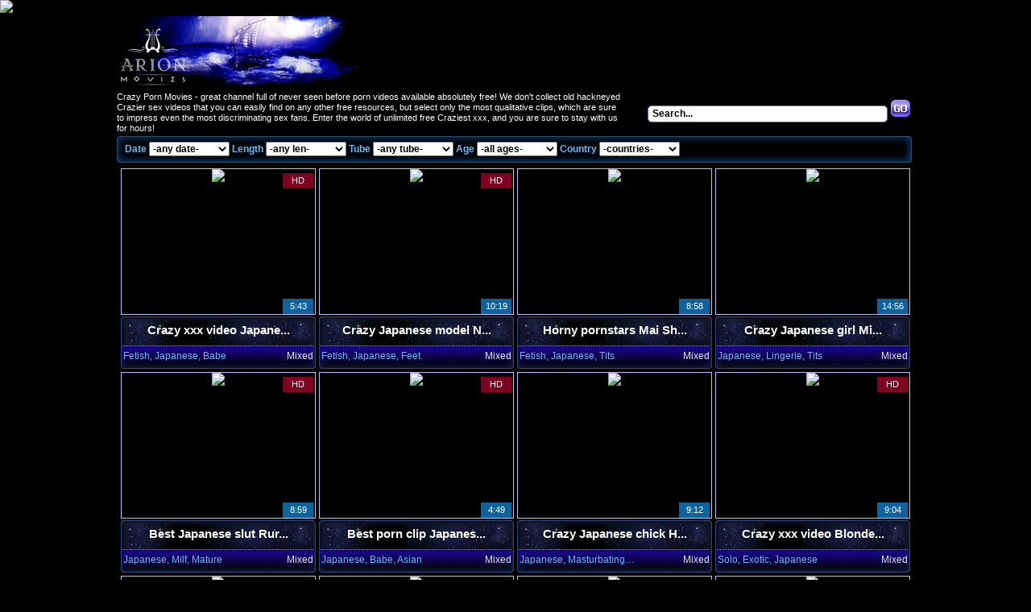

--- FILE ---
content_type: text/html; charset=UTF-8
request_url: https://syndication.exosrv.com/splash.php?native-settings=1&idzone=3578525&p=https%3A%2F%2Farionmovies.com%2Ff%2Fcrazy%2F0%2F0%2F0%2F0%2F1%2F&scr_info=bmF0aXZlYWRzfHwx
body_size: 5791
content:
{"layout":{"widgetHeaderContentHtml":"<a target=\"_blank\" href=\"https:\/\/www.exoclick.com\" rel=\"nofollow\">Powered By <span><\/span><\/a>","branding_logo":"\/\/s3t3d2y1.afcdn.net\/widget-branding-logo.png","branding_logo_hover":"\/\/s3t3d2y1.afcdn.net\/widget-branding-logo-hover.png","itemsPerRow":4,"itemsPerCol":1,"font_family":"Arial, Helvetica, Verdana, sans-serif","header_font_size":"12px","header_font_color":"#999999","widget_background_color":"inherit","widget_width":null,"minimum_width_for_full_sized_layout":"450px","item_height":"300px","item_padding":"6px","image_height":"179px","image_width":"241px","text_margin_top":"3px","text_margin_bottom":"3px","text_margin_left":"0px","text_margin_right":"0px","title_font_size":"16px","title_font_color":"#000000","title_font_weight":"normal","title_decoration":"none","title_hover_color":"#0000FF","title_hover_font_weight":"normal","title_hover_decoration":"none","description_font_size":"14px","description_font_color":"#555555","description_font_weight":"normal","description_decoration":"none","description_hover_color":"#0055FF","description_hover_font_weight":"normal","description_hover_decoration":"none","open_in_new_window":1,"mobile_responsive_type":1,"header_is_on_top":1,"header_text_align":"right","title_enabled":1,"description_enabled":0,"image_border_size":"","image_border_color":"","text_align":"left","customcss_enabled":0,"customcss":null,"header_enabled":1,"mobile_breakpoint":450,"spacing_v":10,"spacing_h":10,"zoom":1,"mobile_rows":2,"mobile_cols":1,"use_v2_script":0,"text_enabled":1,"mobile_image_width":300,"mobile_text_box_size":0,"mobile_text_enabled":1,"mobile_text_position":"bottom","mobile_image_height":300,"delaySeconds":0,"frequency":0,"frequencyCount":0,"publisherAdType":"native-recommendation","adTriggerType":"","popTriggerMethod":"","popTriggerClasses":"","item_spacing_on_each_side":"3px","text_position":"bottom","text_box_size":"90px","widget_height":null,"brand_enabled":1,"brand_font_size":"11px","brand_font_color":"#555555","brand_font_weight":"normal","brand_decoration":"none"},"data":[{"image":"https:\/\/s3t3d2y1.afcdn.net\/library\/475567\/3024d92d44fd9e7fb3a2b290b02ea7779b719949.jpg","optimum_image":"https:\/\/s3t3d2y1.afcdn.net\/library\/475567\/71c815382340c4ebaeb9fc2972e19eef9888beb4.webp","url":"https:\/\/syndication.exosrv.com\/click.php?d=H4sIAAAAAAAAA2VT23KbMBD9Fb_4ldEFCXhsk8m48SR2YxsnffEICQw2iIvAjRl9fBdI0jSdZdBeDrs75wiPMZ8gbrFN27Yyc_ptTu7gUaKN3VdHlgUE2fCSeSbPTpVWc3on5_QWY4bnhJ_jKwQBl2l7JDIlmgQJct3AT.sr4wAwjTykpWm1KGJAiiYrdVFesthM3fkFUqKF7CFTU1_EsE8RlGSpL3FjoGYObSPkOdNHgJSNeowW63W4WIfbxfpp7zJJd.F.j7d4VRR1Xhdtmaslw7u2qZ43XVOpJQ9RUy_vabgN8a7fd1Wdd4UxY8Gr6KbL1cOAqfQq7zUqUG_yMq8QymuXVHnvNsbUOekRJmrpPeiXn0n6RLv9erf29Ern04Rh2uTiXLUY.QY30PBrEaaAK8OXxy6QvUq_L7ryfvPjhG8d1utfZ._m1l.ugusrTw_wQVyf4u6UURHtT9vtqiueV9fuEq3jukhOQj_.[base64].CE7.WprlMTEEX.zETplyg_WppqcTKlxTHnAaCBpgKoQKP.UAL8yMi_wDHQAG52wMAAA--&cb=e2e_6970ad1221ee02.01815463","title":"Craigslist for Sex in Columbus Tonight\ud83d\ude18\u2764\ufe0f","description":"Rich Mature Cougars in Columbus Want to Meet You Tonight\ud83d\udc49\ud83e\udd70","brand":"Rich-Mature-Cougars.com","original_url":"https:\/\/date4x.com\/im\/click.php?c=1151&key=96chtg2ch2n29f04498hqy56&src_hostname=arionmovies.com&variation_id=115051830&conversions_tracking=[base64].5znZk7CD8KO9yx6h_dK6eqjeuji3abWjTTOumXOyuvbPeqmfjanNwfY&zone_id=3578525&category_id=508&cost=0.01&site_id=362630&keyword=&country=USA&tags=arionmovies,com,f,crazy,1","image_position":"50% 50%","size":"300x300"},{"image":"https:\/\/s3t3d2y1.afcdn.net\/library\/940460\/12a9547fbc13673bdb72206e938b86ecb3b734da.jpg","optimum_image":"https:\/\/s3t3d2y1.afcdn.net\/library\/940460\/66d42c61c0d0f64ecfbfe4bb982d944ecb0881a9.webp","url":"https:\/\/syndication.exosrv.com\/click.php?d=H4sIAAAAAAAAA2VT227bMAz9lbzk0QZ1s.THrl2RNWjjNdfuZZAlO_EqX2LZTWPo46tcsBYbKNgUzyEPTcI84lQwcOB2XdfYMbkZ43t_DodDaItqa7LcFG0Xqrr0USMr7YPe21aCIxiT.74NZFMEedapXbArukKPyV3X9tkYR12jZNmcIzjTmYwVClgqWEC14oFMQQQ0jolmKc5EzH2G7dOkT01hd1nrswjjgmHmAWUK9drJrQ_WrX5KJ0mymiSrxSR5XlOmyHK1XqMFmpWl3ddVbyudbBb6WTK07NpmM._bRk.jFbT76QNZLVZoOaz7Zm_60tozwBsy741.PHGaamaGCkoYrKlNA2D2FDdmoK21e4MHQFhP.WP18jPfPZN.nSwTXs0qc1E4qV1cZHSHQFjU.oL_gl7Fu2r18tTHatC7b5O.fpj_.IPuQjZUv1757Z2YzuLje7T77dU2s7SI.r7A5XpI51Iei8362FeyjAqM80Qf8pebIPCTuvUjl8W28pPi1.X67SIeiTjGgISTbVFXZf1WZPa0VodEiDELMaMhJpFDiDOCY47ddfqOgTiVABfR88shb84Rgh1InKJUciBA0xRYrinIPOKcgZap0p6N_xP03aCYIg9FNCbCjb4QRp4wykeqlcNxBFdDI.fLwNkYihj1XwGOMogR5.6EYXBX_GTC93fxEDq7TvDIy2HHLle3nN984X8aPieF8D1gDkJApwcA.lvPHv0PoGTn.w2z99q2b5cR.pIX_qfum5ebTZ1P5wJTFQPKU5mKTBCMtVQxw7nAOfoAeqomwIEDAAA-&cb=e2e_6970ad12221645.97252103","title":"\ud83d\udccdOhio : Mary (45) sent you a chat request...","description":"Chat with Horny Single Milfs Near Columbus","brand":"SingleFlirt","original_url":"https:\/\/www.singleflirt.com\/landing\/gn8710?ur-api-fetch-hitid=true&tpcampid=2edea9c1-5b85-4dc7-ab08-4993d5b2e897&subPublisher=3578525&clicktag=[base64].5znZk7CD8KO9yx6h_dK7XObi6uui2mWzbSaayiXWyunam6i22fPdwfYA--&Campaign=7674850","image_position":"50% 50%","size":"300x300"},{"image":"https:\/\/s3t3d2y1.afcdn.net\/library\/952586\/cea128b21edc26edf8cfcfb63f778e4203463d3e.jpg","optimum_image":"https:\/\/s3t3d2y1.afcdn.net\/library\/952586\/21f14bc12c8f34a190280d270bdbc60501b3e506.webp","url":"https:\/\/syndication.exosrv.com\/click.php?d=H4sIAAAAAAAAA2VSyVLbQBD9FV98RNU9q3QkOJSDA3YQtoELpcUqK2izFmKr5uNpLWFVq0q9vOn3ptVaSxRKGDD7ui6qKT.fskt6IY5zxyrruny2gjyljLIjpXQUMeXYno8eBCKMAg.m_LJqfJzyGTJgXDtMTJmiFKOUV8Z5luYv8a4a2nQFTgUJ9hAICvQgYkhISqzd8yFQFHDFFIch1l0stS2ZHBI2JQbPefOQNM2OxzHolI1c2EkaOyH_LG_KLnqBF1HnlV57oi.O2E7k5_l8v1i5i57ikIB5Gd7489VqM19t7uar262QAV9vtlu8w2WaJVleNVkRrh7vb367Etd1Wdy7TVmEC7WB8rC44pu7Da7bbVMckiatqr6gC.42SXjdYYpsmbQZpNBWSZ4UAMlBsCJpRVlVh4S1gCxc6Ovs4U.0v.XNdrVe6Yyos4Gio0t6F5OwRrArLKnj1yLRkBtsHm4aJ2jD_Y95k1.5v_7izJJt9visL2b2Yumcjmr_RAdS7bIy1tt73212KT1tfDh58SFy4zRm5f5f9HB.RnMK8qrufoMFAGho8VAr23EYoG2.TNWgbTEmLSaFxbgybwtmxh0wtEZdCzD9CoMxSGYM58yAx3z0PQ0chO.DjEIBXqRo1yD0_CAkNPtGSGqYEETAtEIQZvIBMCHAJJr0uzGB0XBCbD01GIlKCroFGCHBQa1JCaOGzIyAzmwSOHiIvWtsrUgKM3IIDS3_B_y7sf6QBT_PpKHpoRlH.L9fdcrCOPBqEmztjnlVvgwzpJYD_p33heiWCxovhIHkHkbIduBxzaNAc83kzt6JSDiv5NEVGx0EAAA-&cb=e2e_6970ad12223491.72267941","title":"Dominant or Submissive. Wifey or Wild. Create your AI Girl Instantly","description":"Your AI slut is waiting on GirlfriendGPT","brand":"GirlfriendGPT","original_url":"https:\/\/0iio9.rttrk.com\/68f667ff2698ab1a0c4dfca0?sub1=120237924&sub2=arionmovies.com&sub3=508&sub4=7751464&sub5=USA&sub6=362630&sub7=3578525&sub8=&sub9=&sub10=xx&sub11=8&sub12=0&sub13=arionmovies,com,f,crazy,1&sub14=https:\/\/arionmovies.com&ref_id=[base64].5znZk7CD8KO9yx6h_dK6m7S2ri7WXbSuemmmmziqyaiqfSimi2rhwfYA-&cost=0.0001","image_position":"50% 50%","size":""},{"image":"https:\/\/s3t3d2y1.afcdn.net\/library\/940460\/4a38317f61392bc676fd6f867bc6f660a6e9241a.jpg","optimum_image":"https:\/\/s3t3d2y1.afcdn.net\/library\/940460\/63fc90a0bf32d356fd4fb9a10caa51cf4f61c131.webp","url":"https:\/\/syndication.exosrv.com\/click.php?d=H4sIAAAAAAAAA2VT23KbMBD9Fb_4EWYlIQSPadKMG09iGsc4yUtHEiiQcLMAp2H08V1fpsm0swwsu2f3rM6ORCiCCEIHrhiGrp.zizm9xuf9_d0vm36QnpZ17.u2xmAlm6xsXtDTRRcRBnN2PVpPdqVn8kEXXlEOZTZnV4Md8zkNhw6Lu2OEM8EVUOrxTEovkIH2JAPjxcoISmKVA5FY0Y8qGVVV9kVusYpxEXHKMaGrUr8N8gWDrc3u1CJJ0kWSPiyS.23ANduk2y15IKu67ndt01c2S57T9HnLyWaw3eN6tF22DFOwu.UNSx9Sspm2Y7erxrrvjwnRsfVYZbcHTNesqqmBGqa.aqsOoNoFtKumwPb9rqITEJotxW3z9NMU92zcJptENKvanhgObNXRJVU2EIh6YrHhv0lkQVenT3djrKes.LYY25v1j1dy5fOpeX4Tl1fRchV__A6LX8j2msjSrGmZq3Jr1tJKupNG5fvHXBi5f7x_N08XnodKXaLksnxpUClxXi5ul4gwimMKJHLSlm1Tt_syP.7VkcinlPuUBz5loSNEcEYFlp3VdxyiQwtwYXD8OILmHGPUgaSKKCmAQaAUcJMFIE0oBIdMKp0hmv5HiNOQOOTUUcG5CN3sC2CGgJmZaSunjxmcjcycO1GD4yTkAZ4CXMAhJkLgJNSR0J3zB4twvpNHyNF1kQhxEur46ddt1hdf8J9Gj0U.fPe4Ax_I4QVA_vbrP_AGaDngvH7.u.3t_iQhtjzhP3n3SLdaOhVRw_KAB5mhVFCuOVPaMDwCU9xw_QeLpSdFgQMAAA--&cb=e2e_6970ad12225056.54426835","title":"Live Cams with Amateur Girls","description":"Chat one-on-one with girls through video","brand":"InstaCams","original_url":"https:\/\/www.insta-cams.com\/landing\/chp8130?ur-api-fetch-hitid=true&tpcampid=5375b022-5daa-4a4c-a30f-9bf7219be01a&subPublisher=3578525&clicktag=[base64].5znZk7CD8KO9yx6h_dK7jPaifS2iebiWfSara2qafbevXe7favXRwfYA--&Campaign=7674806","image_position":"50% 50%","size":"300x300"}],"ext":[]}

--- FILE ---
content_type: text/css
request_url: https://arionmovies.com/style.css
body_size: 1819
content:

@import "reset.css";
* {
	margin: 0;
	padding: 0;
	-webkit-box-sizing: border-box;
	-moz-box-sizing: border-box;
	box-sizing: border-box;
}
html{
	height: 100%;
}
body {
	height: 100%;
	width: 100%;
	font-family: Tahoma,Geneva,sans-serif;
	color: #fff;
	background: #000;
}
img {
	border: none;
	max-width: 100%;
}
a {
	color: #000;
	text-decoration: none;
	outline: none;
}
ul, li{
	list-style: none;
}
.clear:after {
	content: '.';
	display: block;
	clear: both;
	visibility: hidden;
	height: 0;
}
.wrapper{
	margin: 0 auto;
	max-width: 990px;
	overflow: hidden;
	min-height: 100%;
}
.header {
	background: url("img/header.jpg") no-repeat scroll 0 0 rgba(0, 0, 0, 0);
}
.head-desc {
	color: #fff;
	font-size: 11px;
	max-width: 630px;
	overflow: hidden;
	height: 40px;
	line-height: 13px;
	display: table-cell;
}
.search{
	display: table-cell;
	width: 355px;
	padding-top: 10px;
	text-align: right;
	vertical-align: top;
}
.head-search-inp {
	background: #fff;
	border: 1px solid #6068e7;
	color: #000;
	font-family: Tahoma,Geneva,sans-serif;
	font-size: 12px;
	font-weight: bold;
	height: 21px;
	line-height: 21px;
	padding: 0 5px;
	width: 298px;
	border-radius: 5px;
}
.bttn{
	display: inline-block;
	width: 24px;
	height: 21px;
	border: none;
	background: url("img/search-but.png") no-repeat;
	cursor: pointer;
}
.search_title{
	display: inline-block;
	float: none;
	margin-top: 0;
	padding: 0;
	width: auto !important;
}
.search_title .head-search-inp{
	width: 140px;
}
.filters {
	margin: 3px 0 7px;
	background: url("img/h-bl-bg.png") repeat-y scroll 0 0;
	color: #67befa;
	font-size: 12px;
	font-weight: bold;
	line-height: 33px;
	overflow: hidden;
}
.filters p{
	display: inline-block;
}
.filters span{
	display: inline-block;
	font-size: 12px;
}
.filters select {
	color: #000;
	font-family: Tahoma,Geneva,sans-serif;
	font-size: 12px;
	font-weight: bold;
	width: 100px;
}
/*Begin thumbs*/
.thumbs{
	font-size: 0;
	text-align: center;
}
.thumb{
	background: url("img/th-bg1.jpg") no-repeat scroll center bottom;
	height: 249px;
	width: 100%;
	max-width: 242px;
	margin: 0 2px 4px;
	display: inline-block;
}
.th-img{
	max-width: 242px;
	height: 182px;
	overflow: hidden;
	position: relative;
	border: 1px solid #c7bafc;
}
.th-img:hover{
	border: 1px solid #fff;
}
.th-img img{
	width: 100%;
	height: 100%;
}
.thumb span{
	height: 36px;
	line-height: 34px;
	margin-top: 2px;
	display: block;
	color: #fff;
	font-size: 22px;
	font-weight: bold;
	text-align: center;
}
.thumb p{
	height: 27px;
	line-height: 27px;
	color: #ecedfb;
	font-size: 12px;
	text-align: center;
}
/*Begin title*/
.title{
	margin: 30px 0 5px;
	background: url("img/title-bg.jpg") no-repeat scroll center center;
}
.title h2{
	color: #fff;
	font-family: Verdana,Geneva,sans-serif;
	font-size: 18px;
	font-weight: bold;
	height: 29px;
	margin: 0 auto 2px;
	text-align: center;
	overflow: hidden;
	text-overflow: ellipsis;
	white-space: nowrap;
}
.porn_bttn{
	margin: 4px 0 7px;
	color: #fff;
	float: right;
	font-size: 14px;
	font-weight: bold;
	height: 23px;
	line-height: 22px;
	text-decoration: none;
	text-transform: capitalize;
}
.porn_bttn:hover span span{
	text-decoration: underline;
}

.filters_select{
	max-height: 66px;
}
.search_text{
	color: #67befa;
}
.filters_bttn{
	padding-right: 9px;
}
.filters_bttn span,.aplhabet-r span,.aplhabet-l span{
	padding: 0;
	margin: 0;
	color: #fff;
}
.filters_bttn span span span{
	padding: 0 5px;
}
.b-c {
	background: url("img/b-c.png") repeat-x scroll 0 0;
	display: block;
	height: 23px;
}
.b-l {
	background: url("img/b-l.png") no-repeat scroll left center;
	display: block;
	height: 23px;
}
.b-r {
	background: url("img/b-r.png") no-repeat scroll right center;
	display: block;
	height: 23px;
	padding: 0 4px;
}
.filters{
	padding: 0 10px;
}
.filters-alphabet .porn_bttn .b-c{
	color: #fff;
}
.aplhabet-r{
	float: right;
	font-size: 0;
	max-height: 66px;
}
.aplhabet-r span span span,.aplhabet-l span span span{
	padding: 0 15px;
}
.aplhabet-words{
	margin: 4px 1px 0;
	color: #fff;
	display: inline-block;
	font-size: 14px;
	font-weight: bold;
	height: 23px;
	line-height: 22px;
	text-decoration: none;
	vertical-align: top;
	text-transform: capitalize;
}
.aplhabet-words:hover span span{
	text-decoration: underline;
}
.aplhabet-l{
	font-size: 0;
	float: left;
}
.aplhabet-list{
	display: inline-block;
	margin: 3px 0 3px 20px;
	line-height: 21px;
	font-size: 12px;
	font-weight: bold;
}
.aplhabet-list .b-r{
	padding: 0 6px;
}
/*End title*/
/*Begin list_box*/
.list_wrap{
	font-size: 0;
	text-align: center;
}
.list_box{
	width: 198px;
	display: inline-block;
	padding-top: 10px;
	background: url("img/list-bg.jpg") no-repeat scroll 0 0;
	vertical-align: top;
}
.list_box_bottom{
	height: 10px;
	background: url("img/list-bg.jpg") no-repeat scroll right bottom;
}
.list_box ul{
	text-align: left;
}
.list_box li{
	margin: 1px 0 3px 15px;
	font-size: 12px;
	color: #67befa;
}
.list_box li a{
	line-height: 25px;
	margin-left: 5px;
	color: #fff;
	text-transform: capitalize;
}
.list_box li a:hover{
	text-decoration: underline;
}
.list-words{
	margin: 0 0 8px 15px;
}
/*End list_box*/
/*Begin footer-bg*/
.footer-bg{
	background: url("img/footer-bg.jpg") repeat-x scroll 0 0;
	margin-top: 30px;
	width: 100%
}
.footer{
	background: url("img/footer.jpg") no-repeat scroll 0 0 rgba(0, 0, 0, 0);
	height: 139px;
	margin: 0 auto;
	max-width: 1000px;
}
.footer-desk{
	color: #fdfcfd;
	font-size: 12px;
	margin-top: 70px;
	text-align: center;
}
.footer-links {
	color: #fefefe;
	font-size: 12px;
	margin-top: 15px;
	text-align: center;
}
.footer-links a {
	color: #6892fc;
	font-weight: bold;
	text-decoration: none;
}
.footer-links a:hover{
	text-decoration: underline;
}
/*End footer-bg*/
.tags {
	color: #67befa !important;
	font-size: 11px;
	line-height: 13px;
	margin: 0 0 0 3px;
	overflow: hidden;
	text-overflow: ellipsis;
	white-space: nowrap;
	text-align: left !important;
	width: 60%;
	float: left;
}
.tags a {
	color: #67befa;
	text-decoration: underline;
}
.tags a:hover{
	text-decoration: none;
}
.sp {
	font-size: 11px;
	margin: 0 3px auto auto;
	text-align: right !important;
	width: 35%;
	float: right;
}
.sp a {
	color: #67befa;
}
.sp a:hover{
	text-decoration: underline;
}
.thumb-time{
	position: absolute;
	bottom: 0;
	right: 2px;
	background: #0f639d;
	color: #fff;
	height: 19px;
	line-height: 19px;
	width: 38px;
	text-align: center;
	font-size: 11px;
}
.thumb-hd {
 top: 5px;
 background-color: rgba(255,0,66,.5);
}
.video_wrap{
	max-width: 974px;
	margin: 0 auto;
}
.video{
	position: relative;
	padding-bottom: 56.25%; /* 16:9 */
	padding-top: 25px;
	height: 0;
}
.video iframe {
	position: absolute;
	top: 0;
	left: 0;
	width: 100%;
	height: 100%;
}
@media all and (max-width: 1000px) {/* resolution 1000px*/

	.thumb{
		width: 24.5%;
	}

}/* End resolution 1000px*/

@media all and (max-width: 900px) {/* resolution 800px*/

	.thumb{
		width: 24.3%;
	}

}/* End resolution 800px*/

@media all and (max-width: 800px) {/* resolution 800px*/

	.thumb{
		width: 32.5%;
	}
	.middle_header{
		font-size: 0;
	}
	.head-desc{
		max-width: 100%;
		width: 100%;
		text-align: center;
		display: inline-block;
	}
	.search{
		width: 100%;
		display: inline-block;
		text-align: center;
	}
	.search_main{
		margin-bottom: 7px;
	}
	.head-search-inp{
		width: 280px;
	}
	.header{
		padding-top: 90px;
	}
	.head-banner{
		display: none;
	}

}/* End resolution 800px*/
@media all and (max-width: 600px) {/* resolution 600px*/

	.thumb{
		width: 49%;
	}

}/* End resolution 600px*/
@media all and (max-width: 480px) {/* resolution 600px*/

	.thumb{
		width: 100%;
	}

}/* End resolution 600px*/
